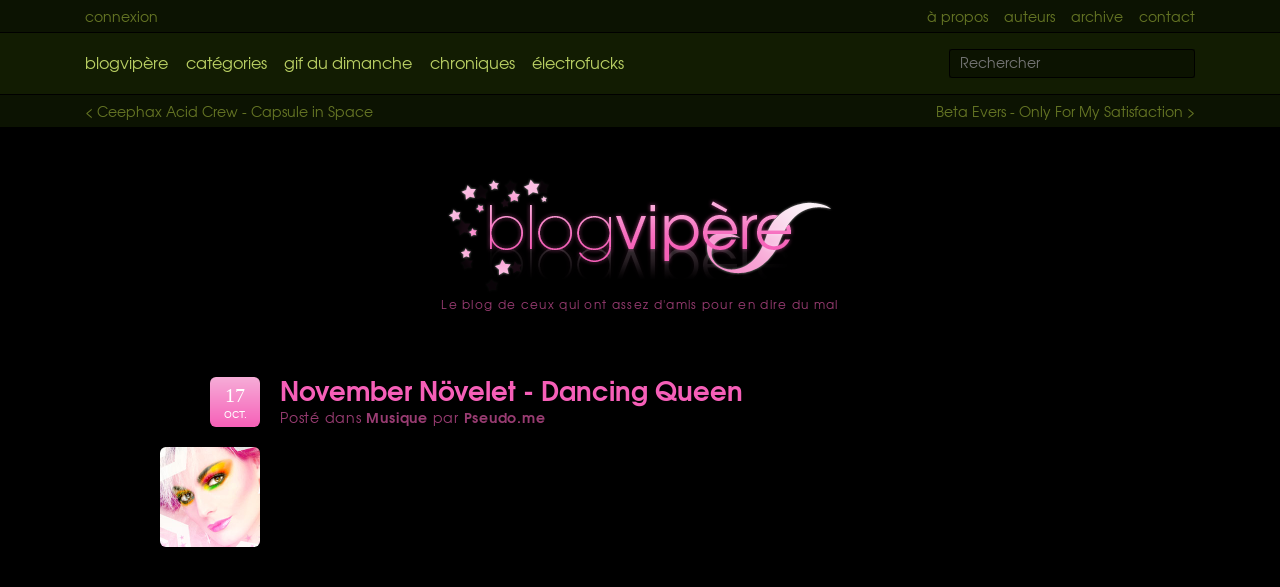

--- FILE ---
content_type: text/html; charset=utf-8
request_url: https://blogvipere.com/2014-10/november-novelet-dancing-queen.html
body_size: 2895
content:
<!-- Rendered by Icybee in 157.55 ms (boot: 35.18 ms, db: 0.03 ms), using 3.772Mb (peak: 3.772Mb), queries: 31 (primary: 30, local: 1) --><!DOCTYPE html>
<html lang="fr">
<head>
<meta http-equiv="Content-Type" content="text/html; charset=utf-8" />
<meta property="og:url" content="https://blogvipere.com:443/2014-10/november-novelet-dancing-queen.html" />
<meta property="og:title" content="November Növelet - Dancing Queen" />
<meta property="fb:admins" content="100002034917173" />
<meta property="fb:app_id" content="219058271486561" />
<link rel="canonical" href="https://blogvipere.com:443/2014-10/november-novelet-dancing-queen.html" />

<meta name=viewport content="width=device-width, initial-scale=1" />
<title>November Növelet - Dancing Queen – blogvipère</title>
<link type="text/css" href="/vendor/brickrouge/brickrouge/assets/brickrouge.css" rel="stylesheet" />
<link type="text/css" href="/vendor/icanboogie-modules/contents/public/page.css" rel="stylesheet" />
<link type="text/css" href="/vendor/icanboogie-modules/users/public/widget.css" rel="stylesheet" />
<link type="text/css" href="//v4-alpha.getbootstrap.com/dist/css/bootstrap.min.css" rel="stylesheet" />
<link type="text/css" href="/public/page.css" rel="stylesheet" />
<link type="text/css" href="/public/modules.css" rel="stylesheet" />


<link href="/public/icon.png" type="image/png" rel="icon" />
<link href="/feed.xml" type="application/atom+xml" rel="alternate" title="blogvipère" />
</head>

<body class="page page-id-483 page-slug-article constructor-pages trail template-blog node-id-1862 node-constructor-articles">
<div id="fb-root"></div>

<div class="contrast">

	<header id="super-header" class="clearfix">
		<div class="container">
			<div class="pull-left">
				<a href="/admin/" data-toggle="login">Connexion</a>

				<form brickrouge-is="user-login" class="widget-login has-actions" name="users/login" action="/api/login" method="POST" enctype="multipart/form-data"><fieldset class="group group--primary form-group no-legend"><div class="form-group form-group--username required">
	<label for="autoid--username" class="form-control-label">Identifiant</label>

	<input required="required" type="text" name="username" id="autoid--username" class="form-control" />
</div><div class="form-group form-group--password required">
	<label for="autoid--password" class="form-control-label">Mot de passe</label>

	<input required="required" type="password" name="password" id="autoid--password" class="form-control" /><div class="element-description text-muted"><a rel="nonce-request" href="#lost-password">J'ai oublié mon mot de passe</a></div>
</div></fieldset><div class="form-actions"><button type="submit" class="btn-primary btn">Connexion</button></div></form>
			</div>

			<div class="pull-right"><a href="/about.html">À propos</a><a href="/authors/">Auteurs</a><a href="/archive.html">Archive</a><a href="/contact.html">Contact</a></div>
		</div>
	</header>

	<header id="header" class="clearfix">
		<div class="container">
			<div class="header-hero">
				<div id="navigation" class="pull-left">
					<ol class="nav lv1"><li class="page page-id-480 home"><a href="/">blogvipère</a></li><li class="page page-id-484"><a href="/categories/">Catégories</a></li><li class="page page-id-1678"><a href="/gif-du-dimanche.html">GIF du dimanche</a></li><li class="page page-id-498 has-children"><a href="/chroniques/">Chroniques</a></li><li class="page page-id-1567"><a href="/electrofucks.html">Électrofucks</a></li></ol>
				</div>
			</div>

			<div class="pull-right">
				<form class="navbar-search" method="GET" action="/rechercher.html" name="form-autoname-2"><div placeholder="Rechercher" class="widget-searchbox"><input type="text" name="q" placeholder="Rechercher" /><button type="submit" class="btn">Rechercher</button></div></form>
			</div>
		</div>
	</header>

	
		<nav id="article-nav">
			<div class="container"><nav class="article-nav clearfix">
	<div class="pull-right">
		
			<a href="/2014-10/beta-evers-only-for-my-satisfaction.html" rel="next" title="Article suivant" class="right">
			Beta Evers - Only For My Satisfaction&nbsp;&gt;
			</a>
			
	</div>
	
	<div class="pull-left">
		
			<a href="/2014-10/ceephax-acid-crew-capsule-in-space.html" rel="prev" title="Article précédent">
			&lt;&nbsp;Ceephax Acid Crew - Capsule in Space
			</a>
			
	</div>
</nav></div>
		</nav>
	

</div>


<div class="container">


	<div id="body-content">
		<div id="hero">
			<a href="/" rel="index" class="goto-home">accueil</a>
			<div class="tagline">Le blog de ceux qui ont assez d'amis pour en dire du mal</div>
			
		</div>

		<h1 class="page-title">November Növelet - Dancing Queen</h1>

		

		<div id="content-body" class="editor-view"><div id="view-articles-view" class="view view--view view--nodes--view view--contents--view view--articles--view" data-constructor="articles" data-template-path="/home/blogvipeqq/www/protected/all/templates/articles/view.patron"><!--<p:cached>-->
<div class="article node node-1862 constructor-articles clearfix">
	<div class="article-inner">
		<h2 class="article-title"><a href="/2014-10/november-novelet-dancing-queen.html" title="Lien permanent vers : November Növelet - Dancing Queen">November Növelet - Dancing Queen</a></h2>

		<div class="info">
			Posté dans <a href="/categories/musique.html" rel="subsection" title="Voir tous les articles de la catégorie : Musique">Musique</a>
			par <a href="/authors/pseudo.me/" rel="subsection" title="Afficher les articles de l'auteur">
			Pseudo.me</a>
			<!--
			&mdash;
			<a href="#{@url}#respond" title="Ajouter un commentaire">#{@rendered_comments_count}</a-->
			<!--fb:comments-count href="#{@absolute_url}"></fb:comments-count-->
		</div>

		<aside class="article-aside">
	<a class="date" href="/2014-10/" rel="subsection" title="Afficher les articles du mois de octobre 2014">
	<big>17</big>
	<small>oct.</small>
	</a>

	<a href="/categories/musique.html" rel="subsection"><img src="/public/icons/musique.jpg" class="icon" title="Voir tous les articles de la catégorie : Musique" alt="musique" /></a>

	

	<div class="fb-like" data-href="https://blogvipere.com:443/2014-10/november-novelet-dancing-queen.html" data-send="false" data-layout="button_count" data-width="0" data-show-faces="false" data-colorscheme="dark"></div>
</aside>


		<div class="article-body"><iframe class="embed embed--youtube" frameborder="0" allowfullscreen src="https://www.youtube.com/embed/A_VdFy4FB3k?controls=1"></iframe>
</div>
	</div>
</div>
<!--</p:cached>-->


<div class="fb-comments" data-href="https://blogvipere.com:443/2014-10/november-novelet-dancing-queen.html" data-width="720" data-num-posts="10" data-colorscheme="dark"></div>
</div></div>
	</div>


</div>

<footer id="footer" class="contrast"><div class="container"><nav class="article-nav clearfix">
	<div class="pull-right">
		
			<a href="/2014-10/beta-evers-only-for-my-satisfaction.html" rel="next" title="Article suivant" class="right">
			Beta Evers - Only For My Satisfaction&nbsp;&gt;
			</a>
			
	</div>
	
	<div class="pull-left">
		
			<a href="/2014-10/ceephax-acid-crew-capsule-in-space.html" rel="prev" title="Article précédent">
			&lt;&nbsp;Ceephax Acid Crew - Capsule in Space
			</a>
			
	</div>
</nav></div>
</footer>


<script type="text/javascript" src="/vendor/icybee/icybee/assets/page.js"></script>
<script type="text/javascript" src="/vendor/brickrouge/brickrouge/assets/brickrouge.js"></script>
<script type="text/javascript" src="/public/page.js"></script>
<script type="text/javascript" src="/vendor/icanboogie-modules/users/public/widget.js"></script>




<script type="text/javascript">

	(function(i,s,o,g,r,a,m){i['GoogleAnalyticsObject']=r;i[r]=i[r]||function(){
	(i[r].q=i[r].q||[]).push(arguments)},i[r].l=1*new Date();a=s.createElement(o),
	m=s.getElementsByTagName(o)[0];a.async=1;a.src=g;m.parentNode.insertBefore(a,m)
	})(window,document,'script','//www.google-analytics.com/analytics.js','ga');

	ga('create', 'UA-8673332-2', 'auto');
	ga('send', 'pageview');

</script>

<script type="text/javascript">

(function(d, s, id) {

	window.addEventListener('load', function() {

		var js, fjs = d.getElementsByTagName(s)[0]

		if (d.getElementById(id)) return

		js = d.createElement(s); js.id = id
		js.src = "//connect.facebook.net/fr_FR/all.js#xfbml=1&appId=219058271486561"
		fjs.parentNode.insertBefore(js, fjs)

	}, false)

} (document, 'script', 'facebook-jssdk'))

</script>

<script defer src="https://static.cloudflareinsights.com/beacon.min.js/vcd15cbe7772f49c399c6a5babf22c1241717689176015" integrity="sha512-ZpsOmlRQV6y907TI0dKBHq9Md29nnaEIPlkf84rnaERnq6zvWvPUqr2ft8M1aS28oN72PdrCzSjY4U6VaAw1EQ==" data-cf-beacon='{"version":"2024.11.0","token":"a7059282a70641cf8620e2e9f2aabe31","r":1,"server_timing":{"name":{"cfCacheStatus":true,"cfEdge":true,"cfExtPri":true,"cfL4":true,"cfOrigin":true,"cfSpeedBrain":true},"location_startswith":null}}' crossorigin="anonymous"></script>
</body>
</html>


--- FILE ---
content_type: text/css
request_url: https://blogvipere.com/vendor/brickrouge/brickrouge/assets/brickrouge.css
body_size: 852
content:
.form-actions,.popover-actions{margin-top:1rem}.popover-actions{text-align:center;background-color:#f7f7f7;border-top:1px solid #ebebeb;padding:8px 14px}.actions>*+*,.form-actions>*+*,.popover-actions>*+*{margin-left:2ex}.alert .alert-heading{margin-top:0}.alert p{margin-bottom:0}.alert p+p{margin-top:1rem}.form-group{margin-bottom:0}.form-group+.form-group{margin-top:1rem}.form-group:not(.row)>.form-control-label{padding-top:0}.form-control{border-radius:.25em}.form-control.form-control-inline{display:inline-block;width:auto}.element-label.disabled{cursor:not-allowed}.help-inline,.element-description{padding:.375rem .75rem 0 .75rem;font-size:.875rem}.has-danger .help-inline{color:#d9534f}.has-success .help-inline{color:#5cb85c}.has-warning .help-inline{color:#f0ad4e}input.measure{text-align:right}.checkbox-group:not(.inline-inputs)>label,.radio-group:not(.inline-inputs)>label{display:block}.inline-inputs>label{margin-bottom:0}.inline-inputs>label+label{margin-left:.75rem}.popover.fit-content{max-width:none}.popover .form-group+.form-group{margin-top:1em}.popover .form-control-label{padding:.375em .75em}.popover .btn,.popover .form-control,.popover .input-group-addon,.popover select{padding:.375em .75em;font-size:1em}.popover .input-group .form-control:last-child,.popover .input-group-addon:last-child,.popover .input-group-btn:first-child>.btn-group:not(:first-child)>.btn,.popover .input-group-btn:first-child>.btn:not(:first-child),.popover .input-group-btn:last-child>.btn,.popover .input-group-btn:last-child>.btn-group>.btn,.popover .input-group-btn:last-child>.dropdown-toggle{border-top-left-radius:0;border-bottom-left-radius:0}.popover .popover-actions{margin-top:0}.popover.contrast{background-color:transparent;border:0;padding:0}.popover.contrast.popover-top .popover-arrow{border-top-color:rgba(0,0,0,0.8)}.popover.contrast.popover-top .popover-arrow::after{border-top-color:#000}.popover.contrast.popover-right .popover-arrow{border-right-color:rgba(0,0,0,0.8)}.popover.contrast.popover-right .popover-arrow::after{border-right-color:#000}.popover.contrast.popover-bottom .popover-arrow{border-bottom-color:rgba(0,0,0,0.8)}.popover.contrast.popover-bottom .popover-arrow::after{border-bottom-color:#000}.popover.contrast.popover-left .popover-arrow{border-left-color:rgba(0,0,0,0.8)}.popover.contrast.popover-left .popover-arrow::after{border-left-color:#000}.popover.contrast,.popover.contrast input[type="text"],.popover.contrast input[type="password"],.popover.contrast select,.popover.contrast textarea,.popover.contrast .field>label{color:#fff}.popover.contrast select option{color:WindowText}.popover.contrast label{color:#ccc}.popover.contrast .popover-inner{background:#000;background:rgba(0,0,0,0.8);background:linear-gradient(to bottom, rgba(0,0,0,0.8), #000);border:3px solid #000;border-radius:.3rem;padding:0}.popover.contrast .popover-title{background:#212121;background:linear-gradient(to bottom, transparent, #000);border-bottom-color:#000;border-radius:.3rem .3rem 0 0}.popover.contrast .popover-content{background:transparent}.popover.contrast .popover-actions{background:#212121;background:linear-gradient(to bottom, #222, transparent);border-top-color:#212121}.popover.contrast input[type="text"],.popover.contrast select,.popover.contrast textarea{background:#333;background:linear-gradient(to bottom, #212121 5%, #333);border-color:#454545;box-shadow:0 0 1px #000 inset}.popover.contrast .input-group-addon{color:#ccc;background:#333;background:linear-gradient(to bottom, #333 5%, #212121);border-color:#454545;text-shadow:-1px -1px #000;box-shadow:0 0 1px #000 inset}.widget-searchbox{border:2px inset ThreeDFace;background-color:Window;line-height:normal;display:inline-block}.widget-searchbox input,.widget-searchbox button{border:none;font-family:inherit;font-size:inherit;padding:2px;background:transparent;box-shadow:none;width:auto}.widget-searchbox input:focus,.widget-searchbox button:focus{box-shadow:none}.widget-searchbox input:-moz-placeholder,.widget-searchbox input.placeholder{font-style:italic}.widget-searchbox button{text-indent:-10000px;background:url(searchbox-search.png) center center no-repeat;width:20px}.widget-searchbox button:hover{background-color:transparent;background-position:center}.widget-searchbox.busy button{background-image:url(searchbox-busy.gif)}
/*# sourceMappingURL=brickrouge.css.map */


--- FILE ---
content_type: text/css
request_url: https://blogvipere.com/vendor/icanboogie-modules/contents/public/page.css
body_size: -169
content:
.view--contents--home > ol {
	list-style: none;
	margin-left: 0;
}

.view--contents--list .node + .node {
	margin-top: 2em;
}

.view--contents--list h2 a:not(:hover),
.view--contents--list .metas a:not(:hover) {
	color: inherit;
	text-decoration: none;
}

.view--contents--list .metas {
	font-size: .9em;
}

--- FILE ---
content_type: application/javascript
request_url: https://blogvipere.com/vendor/brickrouge/brickrouge/assets/brickrouge.js
body_size: 9055
content:
!function(t){function e(n){if(i[n])return i[n].exports;var o=i[n]={exports:{},id:n,loaded:!1};return t[n].call(o.exports,o,o.exports,e),o.loaded=!0,o.exports}var i={};return e.m=t,e.c=i,e.p="",e(0)}([function(t,e,i){var n,o;n=[i(2),i(18),i(11),i(12),i(14),i(16),i(17),i(9),i(1),i(19),i(20),i(21),i(22),i(23),i(24),i(25)],o=function(t){document.addEventListener("DOMContentLoaded",t.run)}.apply(e,n),!(void 0!==o&&(t.exports=o))},function(t,e,i){var n,o;n=[i(2),i(9)],o=function(t){"use strict";function e(e){return n[t.uidOf(e)]}function i(e){let i,o=t.uidOf(e);return o in n?n[o]:(i=t.Dataset.from(e),i.anchor=e,n[o]=t.Popover.from(i))}let n=[];document.body.addDelegatedEventListener('[rel="popover"]',"mouseover",((t,e)=>{i(e).show()})),document.body.addDelegatedEventListener('[rel="popover"]',"mouseout",((t,i)=>{let n=e(i);n&&n.hide()}))}.apply(e,n),!(void 0!==o&&(t.exports=o))},function(t,e,i){var n,o;n=[i(3)],o=function(){return window.Brickrouge}.apply(e,n),!(void 0!==o&&(t.exports=o))},function(t,e,i){var n,o;n=[i(4),i(5),i(6),i(7),i(8)],o=function(t,e,i){return Object.assign(t,e.prototype),Object.defineProperties(t,{Subject:{value:e},Widget:{value:i}}),window.Brickrouge=t}.apply(e,n),!(void 0!==o&&(t.exports=o))},function(t,e,i){var n;n=function(){return{}}.call(e,i,e,t),!(void 0!==n&&(t.exports=n))},function(t,e){"use strict";function i(t){if("symbol"!=typeof t)throw new Error("Event name is not a symbol")}function n(t){if("function"!=typeof t||!(a in t))throw new Error(`Expecting an event instance, got: ${t}`);const e=t[a];return i(e),e}function o(t){if("object"!=typeof t||!(a in t.__proto__.constructor))throw new Error("Expected an Event instance");const e=t.__proto__.constructor[a];return i(e),e}function s(t){return t[a]=Symbol("Event symbol"),t}function r(t,e){l in t||(t[l]=[]);const i=t[l];return e?(e in i||(i[e]=[]),i[e]):i}function c(){}const l=Symbol("Subject observers"),a=Symbol("Subject event name");c.prototype={observe:function(t,e){const i=n(t),o=r(this,i);if(o.indexOf(e)!==-1)throw new Error("Observer already attached",t);return o.push(e),this},unobserve:function(t){const e=r(this,null);for(let i of Object.getOwnPropertySymbols(e)){let n=e[i],o=n.indexOf(t);o!==-1&&n.splice(o,1)}return this},notify:function(t){const e=o(t),i=r(this,e);for(let n of i)try{n.call(null,t)}catch(t){console.error(t)}return this}},Object.defineProperty(c,"createEvent",{value:s});var t;t&&(t.exports=c)},function(t,e,i){var n,o;n=[i(4),i(5)],o=function(t,e){"use strict";function i(t){if(!(t in g))throw new Error(`There is no widget factory for type \`${t}\``);return g[t]}function n(t){return"object"==typeof t&&"getAttribute"in t&&!!t.getAttribute(f)}function o(e){const i=t.uidOf(e);return i in w}function s(t){t.setAttribute(p,t.getAttribute(f)),t.removeAttribute(f)}function r(e){return e.hasAttribute(v)?JSON.parse(e.getAttribute(v)):t.Dataset.from(e)}function c(e){const n=e.getAttribute(f);let o=null;if(!n)throw s(e),new Error(`The \`${f}\` attribute is not defined or empty.`);try{o=i(n)(e,r(e))}catch(t){console.error(t)}if(!o)throw s(e),new Error(`The widget factory \`${n}\` failed to build the widget.`);e.setAttribute(m,"");try{t.notify(new x(o))}catch(t){console.error(t)}return o}function l(e){const i=t.uidOf(e);return i in w?w[i]:w[i]=c(e)}function a(e){const i=[];if(e=e||document.body,E.indexOf(e)===-1){if(E.push(e),n(e)&&!o(e))try{i.push(l(e))}catch(t){console.error(t)}let s=e.querySelectorAll(b);for(let r of s)try{i.push(l(r))}catch(t){console.error(t)}E.splice(E.indexOf(e),1),t.notify(new O(e,s,i))}}function u(){function t(t){new t((t=>{const e=[];t.forEach((t=>{Array.prototype.forEach.call(t.addedNodes,(t=>{t instanceof Element&&e.indexOf(t)===-1&&e.push(t)}))})),e.length&&e.forEach(a)})).observe(document.body,{childList:!0,subtree:!0})}function e(){let t=document.body.innerHTML;setInterval((()=>{t!=document.body.innerHTML&&(t=document.body.innerHTML,a(document.body))}),1e3)}const i=MutationObserver||WebkitMutationObserver;i?t(i):e()}function h(t,e){g[t]=e}function d(){u(),a(document.body),t.notify(new S)}const f="brickrouge-is",p="brickrouge-invalid-is",m="brickrouge-built",v="brickrouge-options",y="[brickrouge-is]",b="[brickrouge-is]:not([brickrouge-built])",g=[],w=[],E=[],S=e.createEvent(function(){}),x=e.createEvent(function(t){this.widget=t}),O=e.createEvent(function(t,e,i){this.fragment=t,this.elements=e,this.widgets=i});return Object.defineProperties(t,{EVENT_UPDATE:{value:O},EVENT_RUNNING:{value:S},EVENT_WIDGET:{value:x},isWidget:{value:n},isBuilt:{value:o},register:{value:h},registered:{value:i},from:{value:l},run:{value:d},observeUpdate:{value:function(t){this.observe(O,t)}},observeRunning:{value:function(t){this.observe(S,t)}},observeWidget:{value:function(t){this.observe(x,t)}}}),Object.defineProperties({},{IS_ATTRIBUTE:{value:f},BUILT_ATTRIBUTE:{value:m},OPTIONS_ATTRIBUTE:{value:v},SELECTOR:{value:y},isWidget:{value:n},isBuilt:{value:o},register:{value:h},registered:{value:i},from:{value:l}})}.apply(e,n),!(void 0!==o&&(t.exports=o))},function(t,e,i){var n,o;n=[i(4)],o=function(t){const e="uniqueNumber";let i=0;t.uidOf=function(t){return t[e]||(t[e]=++i)},t.empty=function(t){for(;t.firstChild;)t.removeChild(t.firstChild)},t.camelCase=function(t){return String(t).replace(/-\D/g,(t=>{return t.charAt(1).toUpperCase()}))},t.Dataset={from:function(e){const i={},n=e.attributes;for(let o of n)o.name.match(/^data-/)&&(i[t.camelCase(o.name.substring(5))]=o.value);return i}}}.apply(e,n),!(void 0!==o&&(t.exports=o))},function(t,e,i){var n,o;n=[i(4),i(6)],o=function(t,e){t.clone=function(t){const i=e.BUILT_ATTRIBUTE,n=t.cloneNode(!0);return n.removeAttribute(i),Array.prototype.forEach.call(n.querySelectorAll("["+i+"]"),(t=>{t.removeAttribute(i)})),n}}.apply(e,n),!(void 0!==o&&(t.exports=o))},function(t,e,i){var n,o,s;o=[i(2),i(10),i(5)],n=((t,e,i)=>{"use strict";function n(){Object.forEach(r,(t=>{t.isVisible()&&c.isElementVisible(t.element)&&t.reposition(!0)}))}const o=i.createEvent(function(t,e,i){this.action=t,this.popover=e,this.event=i}),s={anchor:null,animate:!1,popoverClass:null,placement:null,visible:!1,fitContent:!1,loveContent:!1,iframe:null},r=[],c=new e;class l extends t.mixin(Object,i){static get DEFAULT_OPTIONS(){return s}static get ActionEvent(){return o}static from(t){let e;let i=t.title;let n=t.content;let o=t.actions;let s=new Element("div.popover-inner");if(i){s.adopt(new Element("h3.popover-title",{html:i}))}if("string"==typeOf(n)){s.adopt(new Element("div.popover-content",{html:n}))}else{s.adopt(new Element("div.popover-content").adopt(n));if(t.fitContent===undefined){t.fitContent=true}}if("boolean"==o){o=[new Element('button.btn.btn-secondary.btn-cancel[data-action="cancel"]',{html:Locale.get("Popover.cancel")||"Cancel"}),new Element('button.btn.btn-primary[data-action="ok"]',{html:Locale.get("Popover.ok")||"Ok"})]}if(o){s.adopt(new Element("div.popover-actions").adopt(o))}e=new Element("div.popover").adopt([new Element("div.popover-arrow"),s]);return new l(e,t)}constructor(t,e){super();this.element=t;this.options=e=Object.assign({},s,e);this.arrow=this.element.querySelector(".popover-arrow");this.actions=this.element.querySelector(".popover-actions");this.repositionCallback=this.reposition.bind(this,false);this.quickRepositionCallback=this.reposition.bind(this,true);r.push(this);this.iframe=e.iframe;if(e.anchor){this.attachAnchor(e.anchor)}this.tween=null;if(e.animate){this.tween=new Fx.Tween(t,{property:"opacity",link:"cancel",duration:"short"})}if(e.fitContent){t.classList.add("fit-content")}if(e.popoverClass){t.classList.add(e.popoverClass)}t.addDelegatedEventListener(".popover-actions [data-action]","click",((t,e)=>{this.notify(new o(e.getAttribute("data-action"),this,t))}));if(e.visible){this.show()}}attachAnchor(t){if(typeof t==="string"){this.anchor=document.body.querySelector(t)}else if(t instanceof HTMLElement){this.anchor=t}else{throw new Error("Anchor must be an element or a selector. Given:",t)}this.reposition(true)}changePlacement(t){const e={left:"popover-left",right:"popover-right",top:"popover-top",bottom:"popover-bottom"};let i=this.element;Object.forEach(e,(t=>{i.classList.remove(t)}));i.classList.add(e[t])}show(){this.element.setStyles({display:"block",visibility:"hidden"});if(this.iframe){document.id(this.iframe.contentWindow).addEvents({load:this.quickRepositionCallback,resize:this.quickRepositionCallback,scroll:this.quickRepositionCallback})}document.body.appendChild(this.element);this.reposition(true);if(this.options.animate){this.tween.set(0);this.element.setStyle("visibility","visible");this.tween.start(1)}else{this.element.setStyle("visibility","visible")}}hide(){const t=()=>{this.element.setStyle("display","");this.element.remove()};if(this.iframe){const t=document.id(this.iframe.contentWindow);t.removeEvent("load",this.quickRepositionCallback);t.removeEvent("resize",this.quickRepositionCallback);t.removeEvent("scroll",this.quickRepositionCallback)}if(this.options.animate){this.tween.start(0).chain(t)}else{t()}}isVisible(){return this.element.parentNode&&this.element.getStyle("visibility")=="visible"&&this.element.getStyle("display")!="none"}computeAnchorBox(){let t=this.anchor;let e;let i=this.iframe;let n;let o;let s;let r;let c;let l;let a;let u;let h;let d;if(i){n=i.getCoordinates();o=i.contentDocument.documentElement;a=t.offsetLeft;u=t.offsetTop;h=t.offsetWidth;d=t.offsetHeight;s=o.clientHeight;c=o.scrollTop;u-=c;if(u<0){d+=u}u=Math.max(u,0);d=Math.min(d,s);r=o.clientWidth;l=o.scrollLeft;a-=l;if(a<0){h+=a}a=Math.max(a,0);h=Math.min(h,r);a+=n.left;u+=n.top}else{e=t.getCoordinates();a=e.left;u=e.top;d=e.height;h=e.width}return{x:a,y:u,w:h,h:d}}computeBestPlacement(t,e,i){let n=document.body.parentNode;let o=n.scrollWidth;let s=t.x;let r=t.y;let c=t.w;let l;let a=20;function u(){return s+1>e+a*2}function h(){return o-(s+1+c)>e+a*2}function d(){return r+1>i+a*2}l=this.options.placement;switch(l){case"right":if(h())return l;break;case"left":if(u())return l;break;case"top":if(d())return l;break;case"bottom":return l}if(h())return"right";if(u())return"left";if(d())return"top";return"bottom"}reposition(t){if(!this.anchor){return}if(t===undefined){t=this.element.getStyle("visibility")!="visible"}let e=20,i=this.actions;let n,o,s,r,l,a,u;let h=this.element.getSize(),d=h.x,f=h.y,p,m;let v;let y=c.getCoordinates();let b=y.left;let g=y.top;let w=y.width;let E=y.height;let S={top:null,left:null},x,O;n=this.computeAnchorBox();o=n.x;s=n.y;r=n.w;l=n.h;a=o+r/2-1;u=s+l/2-1;v=this.computeBestPlacement(n,d,f);this.changePlacement(v);if(v=="left"||v=="right"){m=Math.round(s+(l-f)/2-1);p=v=="left"?o-d+1:o+r-1;p=p.limit(b+e-1,b+w-(d+e)-1);m=m.limit(g+e-1,g+E-(f+e)-1)}else{p=Math.round(o+(r-d)/2-1);m=v=="top"?s-f+1:s+l-1;p=p.limit(b+e-1,b+w-(d+e)-1)}if(f>e*2){if(v=="left"||v=="right"){O=s+l/2-1-m;O=Math.min(f-(i?i.getSize().y:e)-10,O);O=Math.max(e,O);if(O+m-1!=u){m-=m+O-u}S.top=O}else{x=(o+r/2-1-p).limit(e,d-e);if(x+d-1!=a){p-=p+x-a}S.left=x}}p=Math.floor(Math.max(50,p));m=Math.floor(Math.max(50,m));if(t){this.element.setStyles({left:p,top:m});this.arrow.setStyles(S)}else{this.element.morph({left:p,top:m});this.arrow.morph(S)}}observeAction(t){this.observe(o,t)}}return t.register("Popover",((t,e)=>{return new l(t,e)})),t.observeRunning((()=>{window.addEventListener("load",n),window.addEventListener("resize",n),window.addEventListener("scroll",n)})),t.Popover=l}),s="function"==typeof n?n.apply(e,o):n,!(void 0!==s&&(t.exports=s))},function(t,e,i){var n,o;n=[i(2)],o=function(t){"use strict";function e(){}return e.prototype.getCoordinates=function(){let t=document.documentElement.scrollLeft||window.pageXOffset,e=document.documentElement.scrollTop||window.pageYOffset,i=document.documentElement.clientWidth,n=document.documentElement.clientHeight;return{left:t,top:e,width:i,height:n,x1:t,y1:e,x2:t+i-1,y2:e+n-1}},e.prototype.isElementVisible=function(t){let e=this.getCoordinates(),i=t.getCoordinates(),n=e.y1,o=e.y2,s=i.top,r=i.height,c=s+r-1;return s>=n&&o>s||n>s&&c>n},t.viewport=new e,e}.apply(e,n),!(void 0!==o&&(t.exports=o))},function(t,e){Object.forEach=Object.forEach||function(t,e,i){for(let n in t)t.hasOwnProperty(n)&&e.call(i,t[n],n,t)},!function(t){t.getChildren=t.getChildren||function(t){"use strict";const e=[];let i=this.firstElementChild;for(;i;)(!t||t&&i.matches(t))&&e.push(i),i=i.nextElementSibling;return e},t.addDelegatedEventListener=function(t,e,i,n){this.addEventListener(e,(e=>{let n=e.target,o=n.closest(t);return o?void i(e,o,n):null}),n)}}(Element.prototype),!function(t){t.forEach=t.forEach||function(t,e){Array.prototype.forEach.call(this,t,e)}}(NodeList.prototype)},function(t,e,i){var n,o;n=[i(2),i(13)],o=function(t,e){"use strict";function i(t){const e=[],i=[];return null===r&&(r="undefined"!=typeof brickrouge_cached_css_assets?brickrouge_cached_css_assets:[],document.head.querySelectorAll('link[href][type="text/css"]').forEach((t=>{r.push(t.getAttribute("href"))}))),null===c&&(c="undefined"!=typeof brickrouge_cached_js_assets?brickrouge_cached_js_assets:[],document.html.querySelectorAll("script[src]").forEach((t=>{c.push(t.getAttribute("src"))}))),t.css.forEach((t=>{r.indexOf(t)===-1&&e.push(t)})),t.js.forEach((t=>{c.indexOf(t)===-1&&i.push(t)})),{css:e,js:i}}function n(t,e,n){const r=i(t),c=[];return r.css.length&&c.push(o.all(r.css)),r.js.length&&c.push(s.all(r.js)),c.length?void Promise.all(c).then(e).catch(n||(t=>{console.error("The following promise were rejected:",t)})):void e()}const o=e.StyleSheetPromise,s=e.JavaScriptPromise;let r=null,c=null;t.updateAssets=n}.apply(e,n),!(void 0!==o&&(t.exports=o))},function(t,e){"use strict";function i(t){return function(e,i){let n=document.createElement("link");n.setAttribute("rel","stylesheet"),n.setAttribute("type","text/css"),n.setAttribute("href",t),n.onload=(()=>e(t)),n.onerror=(()=>i(t)),document.head.appendChild(n)}}function n(t){return function(e,i){let n=document.createElement("script");n.setAttribute("src",t),n.onload=(()=>e(t)),n.onerror=(()=>i(t)),document.head.appendChild(n)}}function o(t){return new Promise(i(t))}function s(t){return new Promise(n(t))}o.createExecutor=i,s.createExecutor=n,o.all=function(t){let e=[];return t.forEach((t=>e.push(new o(t)))),Promise.all(e)},s.all=function(t){let e=[];return t.forEach((t=>e.push(new s(t)))),Promise.all(e)};var e;"undefined"!=typeof e&&(e.StyleSheetPromise=o,e.JavaScriptPromise=s)},function(t,e,i){var n,o;n=[i(2),i(15)],o=function(t,e){"use strict";function i(){this.busyNest=0}t.mixin=e,i.prototype.startBusy=function(){1!=++this.busyNest&&this.element.classList.add("busy")},i.prototype.finishBusy=function(){--this.busyNest||this.element.classList.remove("busy")},t.Utils={Busy:i}}.apply(e,n),!(void 0!==o&&(t.exports=o))},function(t,e){"use strict";function i(t){const e={},i=Array.prototype.slice.call(arguments,1);for(let n of i){let t=n.prototype;for(let i of Object.getOwnPropertyNames(t))e[i]={value:t[i]}}delete e.constructor;const o=class extends t{};return Object.defineProperties(o.prototype,e),o}t.exports=i},function(t,e,i){var n,o,s;o=[i(2)],n=(t=>{document.body.addDelegatedEventListener('[data-dismiss="alert"]',"click",((e,i)=>{const n=i.closest(".alert"),o=i.closest("form");if(n&&n.parentNode.removeChild(n),o){try{t.Form.from(o).clearAlert()}catch(t){}o.querySelectorAll(".has-danger").forEach((t=>{t.classList.remove("has-danger")}))}}))}),s="function"==typeof n?n.apply(e,o):n,!(void 0!==s&&(t.exports=s))},function(t,e,i){var n,o,s;o=[i(2),i(5)],n=((t,e)=>{"use strict";const i="__generic__",n=e.createEvent(function(){}),o=e.createEvent(function(){}),s=e.createEvent(function(t){this.response=t}),r=e.createEvent(function(t,e){this.xhr=t,this.response=e}),c=e.createEvent(function(){}),l={url:null,useXHR:!1,replaceOnSuccess:!1},a=[];class u extends t.mixin(Object,e){static get SubmitEvent(){return n}static get RequestEvent(){return o}static get SuccessEvent(){return s}static get FailureEvent(){return r}static get CompleteEvent(){return c}static from(e){const i=t.uidOf(e);if(i in a){return a[i]}throw new Error("No Brickrouge form is associated with this element")}constructor(e,i){super();this.element=e;this.options=Object.assign({},l,i);a[t.uidOf(e)]=this;e.addEventListener("submit",(t=>{if(!this.isProcessingSubmit){return}t.preventDefault();this.submit()}))}get isProcessingSubmit(){let t=this.options;return t.useXHR||t.onRequest||t.onComplete||t.onFailure||t.onSuccess||t.replaceOnSuccess}alert(t,e){let n=t;let o=this.element.querySelector(".alert-"+e)||new Element(".alert.alert-"+e+".dismissible").adopt(new Element('button.close[type="button"][data-dismiss="alert"]',{html:"×"}));if(typeOf(t)=="string"){t=[t]}else if(typeOf(t)=="object"){t=[];Object.forEach(n,((e,n)=>{if(n!==i){this.addError(n)}if(!e||e===true){return}t.push(e)}))}if(!t.length){return}t.forEach((t=>{o.appendChild(new Element("p",{html:t}))}));this.insertAlert(o)}insertAlert(t){const e=this.element;if(t.classList.contains("alert-success")&&this.options.replaceOnSuccess){t.querySelector('[data-dismiss="alert"]').remove();t.classList.add("dismissible");t.inject(e,"before");e.classList.add("hidden")}else if(!t.parentNode){t.inject(e,"top")}}clearAlert(){const t=this.element;t.querySelectorAll(".alert.dismissible").forEach((t=>{t.remove()}));t.querySelectorAll(".has-danger").forEach((t=>{t.classList.remove("has-danger")}))}addError(t){const e=this.element.elements[t];if(!e)return;const i=e.closest(".form-group");if(i){i.classList.add("has-danger")}if(typeOf(e)=="collection"){let t=e[0].closest(".radio-group");if(t){t.classList.add("has-danger")}else{e.forEach((t=>{t.classList.add("has-danger")}))}return}e.classList.add("has-danger")}submit(){this.notify(new n);this.getOperation().send(this.element)}getOperation(){if(this.operation){return this.operation}return this.operation=new Request.JSON({url:this.options.url||this.element.action,method:this.element.getAttribute("method")||"GET",onRequest:this.request.bind(this),onComplete:this.complete.bind(this),onSuccess:this.success.bind(this),onFailure:this.failure.bind(this)})}request(){this.clearAlert();this.notify(new o)}complete(){this.notify(new c)}success(t){if(t.message){this.alert(t.message,"success")}this.notify(new s(t)).notify(new c)}failure(t){var e={};try{e=JSON.decode(t.responseText);if(e.errors){this.alert(e.errors,"danger")}if(e.exception){alert(e.exception)}}catch(e){if(console){console.error(e)}alert(t.statusText)}this.notify(new r(t,e))}observeSubmit(t){this.observe(n,t)}observeRequest(t){this.observe(o,t)}observeSuccess(t){this.observe(s,t)}observeFailure(t){this.observe(r,t)}observeComplete(t){this.observe(c,t)}}return t.Form=u}),s="function"==typeof n?n.apply(e,o):n,!(void 0!==s&&(t.exports=s))},function(t,e){!function(t){if(t.closest=t.closest||function(t){let e=this;for(;e;){if(e.matches(t))return e;e=e.parentElement}return null},t.remove=t.remove||function(){this.parentNode&&this.parentNode.removeChild(this)},t.matches=t.matches||t.matchesSelector||t.webkitMatchesSelector||t.msMatchesSelector||t.oMatchesSelector,!t.matches)throw new Error("Unable to implement Element.prototype.matches")}(Element.prototype)},function(t,e){function i(){document.body.querySelectorAll(o).forEach((t=>{t.parentNode.classList.remove("open")}))}function n(){var t,e=this.getAttribute("data-target")||this.getAttribute("href"),n=(e?document.getElementById(e):null)||this.parentNode;t=n.classList.contains("open"),i(),!t&&n.classList.toggle("open")}const o='[data-toggle="dropdown"]',s=o+":not(.disabled)";let r=null;document.body.addDelegatedEventListener(s,"click",((t,e)=>{t.preventDefault(),t.stopPropagation(),r=t,n.apply(e)})),document.body.addEventListener("click",(t=>{return r===t?void(r=null):void i()}))},function(t,e,i){var n,o;n=[i(2),i(5)],o=function(t,e){"use strict";function i(e){let i=t.uidOf(e);return i in c?c[i]:c[i]=new r(e)}const n=e.createEvent(function(t){this.modal=t}),o=e.createEvent(function(t){this.modal=t}),s=e.createEvent(function(t){this.action=t}),r=new Class({Implements:[e],initialize:function(e,i){this.element=e,e.addEventListener("click",(t=>{t.target==e&&this.hide(this)})),Object.assign(this.options,i),c[t.uidOf(e)]=this,e.addDelegatedEventListener("[data-action]","click",((t,e)=>{this.action(e.get("data-action"))}))},show:function(){let e=this.element;e.classList.add("in"),e.classList.remove("out"),e.classList.remove("hide"),t.notify(new n(this))},hide:function(){let e=this.element;t.notify(new o(this)),e.classList.remove("in"),e.classList.add("out"),e.classList.add("hide")},isHidden:function(){return this.element.classList.contains("hide")},toggle:function(){this.isHidden()?this.show():this.hide()},action:function(t){this.notify(new s(t))}});let c=[];return Object.defineProperties(r,{EVENT_ACTION:{value:s},EVENT_SHOW:{value:n},EVENT_HIDE:{value:o},from:{value:i}}),t.Modal=r}.apply(e,n),!(void 0!==o&&(t.exports=o))},function(t,e,i){var n,o;n=[i(20)],o=function(t){"use strict";document.body.addDelegatedEventListener('[data-toggle="modal"]',"click",((e,i)=>{let n=i.get("href").substring(1),o=document.getElementById(n);o&&(e.preventDefault(),e.stopPropagation(),t.from(o).toggle())})),document.body.addDelegatedEventListener('[data-dismiss="modal"]',"click",((e,i)=>{let n=i.closest(".modal");if(n){e.preventDefault(),e.stopPropagation();let i=t.from("modal");i?i.hide():n.classList.add("hide")}}))}.apply(e,n),!(void 0!==o&&(t.exports=o))},function(t,e,i){var n,o;n=[i(2)],o=function(t){"use strict";document.body.addDelegatedEventListener('[data-toggle="tab"]',"click",((t,e)=>{let i,n,o=e.getAttribute("href");if(e.classList.contains("disabled"))return void t.preventDefault();if("#"==o){let t=Array.prototype.indexOf.call(e.closest(".nav-tabs").querySelectorAll('[data-toggle="tab"]'),e);i=e.closest(".tabbable").querySelectorAll(".tab-content .tab-pane").item(t)}else i=document.id(o.substring(1));if(t.preventDefault(),!i)throw new Error("Invalid pane id: "+o);n=e.closest(".nav-tabs").querySelector(".active"),n&&n.classList.remove("active"),e.closest(".nav-link").classList.add("active"),n=i.closest(".tab-content").querySelector(".active"),n&&n.classList.remove("active"),i.classList.add("active")})),t.observe(t.EVENT_UPDATE,(t=>{t.fragment.querySelectorAll(".nav-tabs-fill").forEach((t=>{let e=t.querySelectorAll("a"),i=e[e.length-1],n=i.getCoordinates(t),o=t.getSize(),s=o.x-(n.left+n.width),r=s/e.length/2|0,c=s-r*e.length*2;i.setStyle("padding-right",i.getStyle("padding-right").toInt()+c),e.forEach(function(t){t.setStyle("padding-left",t.getStyle("padding-left").toInt()+r),t.setStyle("padding-right",t.getStyle("padding-right").toInt()+r)})}))}))}.apply(e,n),!(void 0!==o&&(t.exports=o))},function(t,e,i){var n,o;n=[i(2)],o=function(t){var e=[];t.Tooltip=new Class({Implements:[Options],options:{animation:!0,placement:"top",selector:!1,template:'<div class="tooltip"><div class="tooltip-arrow"></div><div class="tooltip-inner"></div></div>',trigger:"hover",title:"",delay:0,html:!0},initialize:function(t,e){this.setOptions(e),this.anchor=document.id(t),this.element=Elements.from(this.options.template).shift(),this.setContent(t.get("data-tooltip-content"))},setContent:function(t){this.element.querySelector(".tooltip-inner")[this.options.html?"innerHTML":"innerText"]=t,["fade","in","top","bottom","left","right"].forEach(this.element.classList.remove,this.element)},getPosition:function(t){var e=this.anchor,i=0,n=0,o=e.offsetWidth,s=e.offsetHeight;if(!t){var r=e.getPosition();i=r.y,n=r.x}if("AREA"==e.tagName){var c=null,l=null,a=null,u=null,h=e.parentNode,d=h.id||h.name,f=document.body.querySelector('[usemap="#'+d+'"]');r=f.getPosition(),i=r.y,n=r.x,e.coords.match(/\d+\s*,\s*\d+/g).each(function(t){var e=t.match(/(\d+)\s*,\s*(\d+)/),i=e[1],n=e[2];c=null===c?i:Math.min(c,i),l=null===l?i:Math.max(l,i),a=null===a?n:Math.min(a,n),u=null===u?n:Math.max(u,n)}),i+=a,n+=c,o=l-c+1,s=u-a+1}return Object.append({},{y:i,x:n},{width:o,height:s})},show:function(){var t,i,n,o,s=this.element,r=this.options,c=r.placement,l={};switch(r.animation&&s.classList.add("fade"),"function"==typeOf(c)&&(c=c.call(this,s,anchor)),t=/in/.test(c),s.setStyles({top:0,left:0,display:"block"}).inject(t?this.anchor:document.body),n=s.offsetWidth,o=s.offsetHeight,i=this.getPosition(t),t?c.split(" ")[1]:c){case"bottom":l={top:i.y+i.height,left:i.x+i.width/2-n/2};break;case"top":l={top:i.y-o,left:i.x+i.width/2-n/2};break;case"left":l={top:i.y+i.height/2-o/2,left:i.x-n};break;case"right":l={top:i.y+i.height/2-o/2,left:i.x+i.width}}e.unshift(this),s.setStyles(l).classList.add(c).classList.add("in")},hide:function(){var t=this.element;e.erase(this),t.classList.remove("in"),t.dispose()}}),t.Tooltip.hideAll=function(){Array.slice(e).each(function(t){t.hide()})},document.body.addEvent("mouseenter:relay([data-tooltip-content])",function(e,i){var n=i.retrieve("tooltip");n||(n=new t.Tooltip(i,t.extractDataset(i,"tooltip")),i.store("tooltip",n)),n.show()}),document.body.addEvent("mouseleave:relay([data-tooltip-content])",function(t,e){try{e.retrieve("tooltip").hide()}catch(t){}})}.apply(e,n),!(void 0!==o&&(t.exports=o))},function(t,e,i){var n,o,s;o=[i(2)],n=(t=>{"use strict";const e=new Class({Implements:t.Utils.Busy,initialize:function(t,e){this.element=t,this.options=e}});t.register("SearchBox",((t,i)=>{return new e(t,i)}))}),s="function"==typeof n?n.apply(e,o):n,!(void 0!==s&&(t.exports=s))},function(t,e,i){var n,o;n=[i(2)],o=function(t){"use strict";t.Carousel=new Class({Implements:[Options,Events],options:{autodots:!1,autoplay:!1,delay:6e3,dotStyle:"default",method:"fade",positionPattern:null},initialize:function(t,e){this.element=t=document.id(t),this.setOptions(e),this.inner=t.querySelector(".carousel-inner"),this.slides=this.inner.getChildren(),this.limit=this.slides.length,this.position=0,this.positionEl=null,this.timer=null,this.options.method&&(this.setMethod(this.options.method),this.method.initialize&&this.method.initialize.apply(this)),this.options.autodots&&this.setDots(this.slides.length),this.dots=t.querySelectorAll(".carousel-dots .dot"),this.dots.length||(this.dots=null),this.dots&&this.dots[0].classList.add("active"),this.options.positionPattern&&!this.positionEl&&(this.positionEl=new Element("div.carousel-position"),this.element.appendChild(this.positionEl)),t.addEvents({'click:relay([data-slide="prev"])':function(t){t.stop(),this.prev()}.bind(this),'click:relay([data-slide="next"])':function(t){t.stop(),this.next()}.bind(this),"click:relay([data-position])":function(t,e){t.stop(),this.setPosition(e.get("data-position"))}.bind(this),"click:relay([data-link])":function(t,e){var i=e.get("data-link");i&&(document.location=i)},mouseenter:this.pause.bind(this),mouseleave:this.resume.bind(this)}),this.updatePositionDisplay(),this.resume()},setDots:function(t){for(var e=new Element("div.carousel-dots"),i=this.element.querySelector(".carousel-dots"),n=this.options.dotStyle,o=0;t>o;o++)e.adopt(new Element("div.dot",{html:"numeric"==n?o+1:"&bull;","data-position":o}));i?e.replaces(i):this.element.adopt(e)},setMethod:function(e){if("string"==typeOf(e)){var i=t.Carousel.Methods[e];if(void 0===i)throw new Error("Carousel method is not defined: "+e);e=i}this.method=e,e.next&&(this.next=e.next),e.prev&&(this.prev=e.prev),"resize"in e&&window.addEvent("resize",e.resize.bind(this))},play:function(){this.timer||(this.timer=function(){this.setPosition(this.position+1)}.periodical(this.options.delay,this),this.fireEvent("play",{position:this.position,slide:this.slides[this.position]}))},pause:function(){this.timer&&(clearInterval(this.timer),this.timer=null,this.fireEvent("pause",{position:this.position,slide:this.slides[this.position]}))},resume:function(){this.options.autoplay&&this.play()},setPosition:function(t,e){t%=this.limit,t!=this.position&&(this.method.go.apply(this,[t,e]),this.updatePositionDisplay(),this.fireEvent("position",{position:this.position,slide:this.slides[this.position]}))},prev:function(){this.setPosition(this.position?this.position-1:this.limit-1,-1)},next:function(){this.setPosition(this.position==this.limit?0:this.position+1,1)},updatePositionDisplay:function(){var t=this.position,e=this.limit,i=this.positionEl,n=this.dots;i&&(i.innerHTML=this.options.positionPattern.replace(/\{(\d+)\}/g,function(i,n){switch(n){case"0":return t+1;case"1":return e}})),n&&(n.classList.remove("active"),n[t].classList.add("active"))}}),t.Carousel.Methods={fade:{initialize:function(){this.slides.each(function(t,e){t.setStyles({left:0,top:0,position:"absolute",opacity:e?0:1,visibility:e?"hidden":"visible"})})},go:function(t){var e=this.slides[this.position],i=this.slides[t];i.setStyles({opacity:0,visibility:"visible"}).inject(e,"after").fade("in"),this.position=t}},slide:{initialize:function(){var t=this.view=new Element("div",{styles:{position:"absolute",left:0,top:0}});t.adopt(this.slides),t.set("tween",{property:"left",onComplete:this.method.onComplete.bind(this)}),this.slides.each(function(t,e){e&&t.setStyle("display","none")}),this.method.resize.apply(this),this.inner.adopt(t)},resize:function(){var t=this.inner.getSize(),e=t.x,i=t.y;this.w=e,this.h=i,this.view.get("tween").cancel(),this.view.setStyles({width:2*e,height:i}),this.slides.each(function(t){t.setStyles({position:"absolute",width:e})})},go:function(t,e){var i=this.slides[t],n=this.slides[this.position],o=this.w;e||(e=t-this.position),n.setStyle("left",e>0?-o:o),i.setStyles({display:"",left:0}),this.view.setStyle("left",e>0?o:-o).tween(0),this.position=t},onComplete:function(){var t=this.slides[this.position];this.slides.each(function(e){e!=t&&e.setStyle("display","none")})}},columns:{initialize:function(){this.working=!1,this.fitting=0,this.childWidth=0;var t=0,e=0,i=0,n=this.element.getSize().x;this.view=new Element("div",{styles:{position:"absolute",top:0,left:0,height:this.element.getStyle("height")}}),this.view.adopt(this.slides),this.view.inject(this.inner),this.view.set("tween",{property:"left"}),this.slides.each(function(n){n.get("data-url")&&n.setStyle("cursor","pointer");var o=n.getSize().x+n.getStyle("margin-left").toInt()+n.getStyle("margin-right").toInt();n.setStyles({position:"absolute",top:0,left:t}),t+=o,e+=o,i=Math.max(i,o)},this),this.childWidth=i,this.fitting=(n/i).floor(),this.view.setStyle("width",e)},go:function(t){var e,i,n=this.limit,o=this.position-t;this.working||(this.working=!0,e=0>o?this.position+this.fitting:this.position-o,0>e?e=n+e:e>n-1&&(e-=n),0>t?t=n-o:t%=n,this.position=t,i=0>o?this.childWidth*this.fitting:-this.childWidth,this.slides[e].setStyle("left",i),this.view.get("tween").start(this.childWidth*o).chain(function(){for(var e=t,i=0,o=this.childWidth;n>e;e++,i+=o)this.slides[e].setStyle("left",i);for(e=0;t>e;e++,i+=o)this.slides[e].setStyle("left",i);this.view.setStyle("left",0),this.working=!1}.bind(this)))},next:function(){this.setPosition(this.position+1)},prev:function(){this.setPosition(this.position-1)}}},t.register("Carousel",function(e,i){return new t.Carousel(e,i)})}.apply(e,n),!(void 0!==o&&(t.exports=o))}]);
//# sourceMappingURL=assets/brickrouge.js.map


--- FILE ---
content_type: application/javascript
request_url: https://blogvipere.com/public/page.js
body_size: -97
content:
document.body.addEvent('click:relay([data-toggle="login"])', function(ev, el) {

	var loginEl = document.body.getElement('.widget-login')

	ev.stop()

	loginEl.toggleClass('show')

})

document.addEvent('click:relay(.excerpt-warp)', function(ev, el) {

	el.getParent('.node').toggleClass('more')

})

document.addEvent('click:relay([data-toggle="more"])', function(ev, el) {

	el.getParent('.node').toggleClass('more')

})

window.addEvent('load', function() {

	var elements = document.body.querySelectorAll('[src^="data:"][data-src]')

	if (!elements) return

	for (var i = 0, j = elements.length ; i < j ; i++)
	{
		var el = elements[i]

		el.src = el.getAttribute('data-src')
	}

})


--- FILE ---
content_type: application/javascript
request_url: https://blogvipere.com/vendor/icanboogie-modules/users/public/widget.js
body_size: 537
content:
!function (Brickrouge) {

	class Login extends Brickrouge.Form {

		constructor(el, options)
		{
			super(el, Object.assign({}, { useXHR: true }, options))

			if (document.body.hasClass('page-slug-authenticate'))
			{
				this.element.elements.username.focus()
			}
		}

		success(response)
		{
			const location = response.redirect_to || response.location // response.location is deprecated

			if (location)
			{
				window.location = location
			}
			else
			{
				window.location.reload(true)
			}
		}
	}

	class LoginCombo {

		constructor(el, options)
		{
			const forms = el.querySelectorAll('form')
			const login = forms[0]
			const nonce = forms[1]

			function zoomTransition(el, transition, to) {

				var scale = transition.scale[0] + (transition.scale[1] - transition.scale[0]) * to
				, opacity = transition.opacity[0] + (transition.opacity[1] - transition.opacity[0]) * to

				el.setStyles({

					transform: 'scale(' + scale + ')',
					'-moz-transform': 'scale(' + scale + ')',
					'-webkit-transform': 'scale(' + scale + ')',
					opacity: opacity,
					visibility: opacity ? 'visible' : 'hidden'

				})
			}

			function zoomOut(el) {

				var fx = new Fx(el)
				, transition = {

					scale: [1, .5],
					opacity: [1, 0]

				}

				fx.set = function(to) {

					zoomTransition(el, transition, to)

				}

				fx.start(0, 1)
			}

			function zoomIn(el) {

				var fx = new Fx(el)
				, transition = {

					scale: [1.5, 1],
					opacity: [0, 1]

				}

				fx.set = function(to) {

					zoomTransition(el, transition, to)

				}

				fx.start(0, 1)
			}

			function nonceIn()
			{
				Brickrouge.from(nonce).clearAlert()

				zoomOut(login)
				zoomIn(nonce)
			}

			function nonceOut()
			{
				zoomOut(nonce)
				zoomIn(login)
			}

			login.getElement('a').addEvent('click', function(ev) {

				ev.stop()

				nonceIn()
			})

			nonce.getElement('a').addEvent('click', function(ev) {

				ev.stop()

				nonceOut()
			})

			const shake = (function (target, amplitude, duration)
			{
				target = document.id(target)
				target.setStyle('position', 'relative')

				var fx = new Fx.Tween(target, { property: 'left', duration: duration / 5 })

				return function()
				{
					fx.start(-amplitude).chain
					(
						function () { this.start(amplitude) },
						function () { this.start(-amplitude) },
						function () { this.start(amplitude) },
						function () { this.start(0) }
					)
				}

			}) (el.getParent('shakable') || el, 50, 200)

			Brickrouge.from(login).observeFailure(shake)
			Brickrouge.from(nonce).observeSuccess(() => {

				this.element.reset()

				nonceOut.delay(6000)

			})
		}
	}

	Brickrouge.register('user-login', (element, options) => {

		return new Login(element, options)

	})

	Brickrouge.register('user-login-combo', (element, options) => {

		return new LoginCombo(element, options)

	})

} (Brickrouge)
